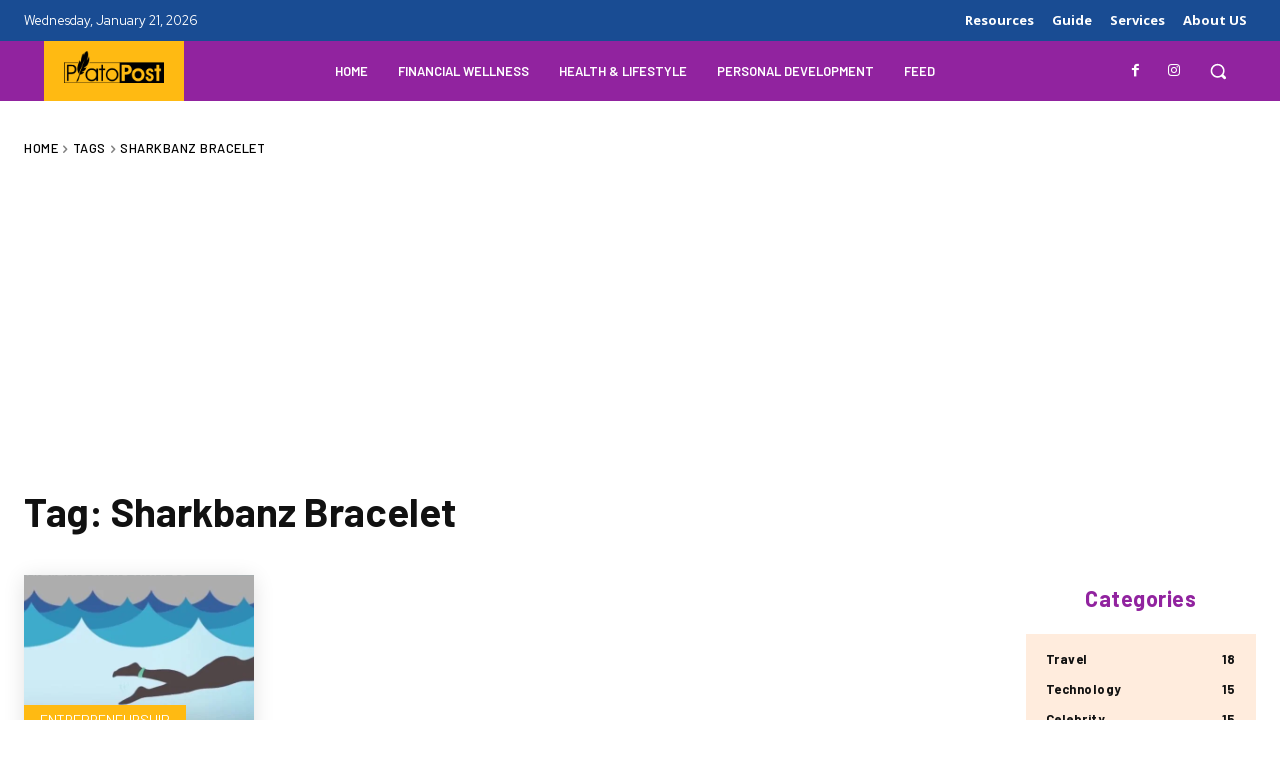

--- FILE ---
content_type: text/html; charset=utf-8
request_url: https://www.google.com/recaptcha/api2/aframe
body_size: 266
content:
<!DOCTYPE HTML><html><head><meta http-equiv="content-type" content="text/html; charset=UTF-8"></head><body><script nonce="D1QOtEYYWQq9cQvztnusrA">/** Anti-fraud and anti-abuse applications only. See google.com/recaptcha */ try{var clients={'sodar':'https://pagead2.googlesyndication.com/pagead/sodar?'};window.addEventListener("message",function(a){try{if(a.source===window.parent){var b=JSON.parse(a.data);var c=clients[b['id']];if(c){var d=document.createElement('img');d.src=c+b['params']+'&rc='+(localStorage.getItem("rc::a")?sessionStorage.getItem("rc::b"):"");window.document.body.appendChild(d);sessionStorage.setItem("rc::e",parseInt(sessionStorage.getItem("rc::e")||0)+1);localStorage.setItem("rc::h",'1769002727960');}}}catch(b){}});window.parent.postMessage("_grecaptcha_ready", "*");}catch(b){}</script></body></html>